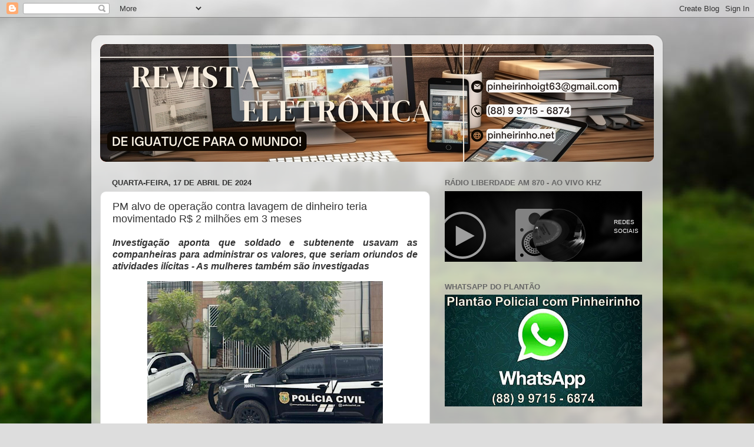

--- FILE ---
content_type: text/html; charset=UTF-8
request_url: http://www.pinheirinho.net/2024/04/pm-alvo-de-operacao-contra-lavagem-de.html
body_size: 15330
content:
<!DOCTYPE html>
<html class='v2' dir='ltr' xmlns='http://www.w3.org/1999/xhtml' xmlns:b='http://www.google.com/2005/gml/b' xmlns:data='http://www.google.com/2005/gml/data' xmlns:expr='http://www.google.com/2005/gml/expr'>
<head>
<link href='https://www.blogger.com/static/v1/widgets/335934321-css_bundle_v2.css' rel='stylesheet' type='text/css'/>
<meta content='width=1100' name='viewport'/>
<meta content='text/html; charset=UTF-8' http-equiv='Content-Type'/>
<meta content='blogger' name='generator'/>
<link href='http://www.pinheirinho.net/favicon.ico' rel='icon' type='image/x-icon'/>
<link href='http://www.pinheirinho.net/2024/04/pm-alvo-de-operacao-contra-lavagem-de.html' rel='canonical'/>
<link rel="alternate" type="application/atom+xml" title="Pinheirinho.net - Atom" href="http://www.pinheirinho.net/feeds/posts/default" />
<link rel="alternate" type="application/rss+xml" title="Pinheirinho.net - RSS" href="http://www.pinheirinho.net/feeds/posts/default?alt=rss" />
<link rel="service.post" type="application/atom+xml" title="Pinheirinho.net - Atom" href="https://www.blogger.com/feeds/7956552283206780774/posts/default" />

<link rel="alternate" type="application/atom+xml" title="Pinheirinho.net - Atom" href="http://www.pinheirinho.net/feeds/2607715047548433536/comments/default" />
<!--Can't find substitution for tag [blog.ieCssRetrofitLinks]-->
<link href='https://blogger.googleusercontent.com/img/a/AVvXsEi1lGqSVmSXAzm7GjDv55VyzH1zGQzK2-bFZWKEQTFZ6dLpi80GaOK8i81WRycihNB4O6ivJEcpyhJve6El1TIS2DlokXEBGCjZpAMjs6ioxVPaGDj8x6QKhTndf5r0P-cPbEOHmH_d_OcTEEIRCQWXh4HiRv-MZdE1_M-7vzntl69Ap8u5d1Kr5F0rHZc=w400-h266' rel='image_src'/>
<meta content='http://www.pinheirinho.net/2024/04/pm-alvo-de-operacao-contra-lavagem-de.html' property='og:url'/>
<meta content='PM alvo de operação contra lavagem de dinheiro teria movimentado R$ 2 milhões em 3 meses ' property='og:title'/>
<meta content='Investigação aponta que soldado e subtenente usavam as companheiras para administrar os valores, que seriam oriundos de atividades ilícitas ...' property='og:description'/>
<meta content='https://blogger.googleusercontent.com/img/a/AVvXsEi1lGqSVmSXAzm7GjDv55VyzH1zGQzK2-bFZWKEQTFZ6dLpi80GaOK8i81WRycihNB4O6ivJEcpyhJve6El1TIS2DlokXEBGCjZpAMjs6ioxVPaGDj8x6QKhTndf5r0P-cPbEOHmH_d_OcTEEIRCQWXh4HiRv-MZdE1_M-7vzntl69Ap8u5d1Kr5F0rHZc=w1200-h630-p-k-no-nu' property='og:image'/>
<title>Pinheirinho.net: PM alvo de operação contra lavagem de dinheiro teria movimentado R$ 2 milhões em 3 meses </title>
<style id='page-skin-1' type='text/css'><!--
/*-----------------------------------------------
Blogger Template Style
Name:     Picture Window
Designer: Blogger
URL:      www.blogger.com
----------------------------------------------- */
/* Content
----------------------------------------------- */
body {
font: normal normal 15px Arial, Tahoma, Helvetica, FreeSans, sans-serif;
color: #333333;
background: #dddddd url(//themes.googleusercontent.com/image?id=1fupio4xM9eVxyr-k5QC5RiCJlYR35r9dXsp63RKsKt64v33poi2MvnjkX_1MULBY8BsT) repeat-x fixed bottom center;
}
html body .region-inner {
min-width: 0;
max-width: 100%;
width: auto;
}
.content-outer {
font-size: 90%;
}
a:link {
text-decoration:none;
color: #992211;
}
a:visited {
text-decoration:none;
color: #771100;
}
a:hover {
text-decoration:underline;
color: #cc4411;
}
.content-outer {
background: transparent url(//www.blogblog.com/1kt/transparent/white80.png) repeat scroll top left;
-moz-border-radius: 15px;
-webkit-border-radius: 15px;
-goog-ms-border-radius: 15px;
border-radius: 15px;
-moz-box-shadow: 0 0 3px rgba(0, 0, 0, .15);
-webkit-box-shadow: 0 0 3px rgba(0, 0, 0, .15);
-goog-ms-box-shadow: 0 0 3px rgba(0, 0, 0, .15);
box-shadow: 0 0 3px rgba(0, 0, 0, .15);
margin: 30px auto;
}
.content-inner {
padding: 15px;
}
/* Header
----------------------------------------------- */
.header-outer {
background: #992211 url(//www.blogblog.com/1kt/transparent/header_gradient_shade.png) repeat-x scroll top left;
_background-image: none;
color: #ffffff;
-moz-border-radius: 10px;
-webkit-border-radius: 10px;
-goog-ms-border-radius: 10px;
border-radius: 10px;
}
.Header img, .Header #header-inner {
-moz-border-radius: 10px;
-webkit-border-radius: 10px;
-goog-ms-border-radius: 10px;
border-radius: 10px;
}
.header-inner .Header .titlewrapper,
.header-inner .Header .descriptionwrapper {
padding-left: 30px;
padding-right: 30px;
}
.Header h1 {
font: normal normal 36px Arial, Tahoma, Helvetica, FreeSans, sans-serif;
text-shadow: 1px 1px 3px rgba(0, 0, 0, 0.3);
}
.Header h1 a {
color: #ffffff;
}
.Header .description {
font-size: 130%;
}
/* Tabs
----------------------------------------------- */
.tabs-inner {
margin: .5em 0 0;
padding: 0;
}
.tabs-inner .section {
margin: 0;
}
.tabs-inner .widget ul {
padding: 0;
background: #f5f5f5 url(//www.blogblog.com/1kt/transparent/tabs_gradient_shade.png) repeat scroll bottom;
-moz-border-radius: 10px;
-webkit-border-radius: 10px;
-goog-ms-border-radius: 10px;
border-radius: 10px;
}
.tabs-inner .widget li {
border: none;
}
.tabs-inner .widget li a {
display: inline-block;
padding: .5em 1em;
margin-right: 0;
color: #992211;
font: normal normal 15px Arial, Tahoma, Helvetica, FreeSans, sans-serif;
-moz-border-radius: 0 0 0 0;
-webkit-border-top-left-radius: 0;
-webkit-border-top-right-radius: 0;
-goog-ms-border-radius: 0 0 0 0;
border-radius: 0 0 0 0;
background: transparent none no-repeat scroll top left;
border-right: 1px solid #cccccc;
}
.tabs-inner .widget li:first-child a {
padding-left: 1.25em;
-moz-border-radius-topleft: 10px;
-moz-border-radius-bottomleft: 10px;
-webkit-border-top-left-radius: 10px;
-webkit-border-bottom-left-radius: 10px;
-goog-ms-border-top-left-radius: 10px;
-goog-ms-border-bottom-left-radius: 10px;
border-top-left-radius: 10px;
border-bottom-left-radius: 10px;
}
.tabs-inner .widget li.selected a,
.tabs-inner .widget li a:hover {
position: relative;
z-index: 1;
background: #ffffff url(//www.blogblog.com/1kt/transparent/tabs_gradient_shade.png) repeat scroll bottom;
color: #000000;
-moz-box-shadow: 0 0 0 rgba(0, 0, 0, .15);
-webkit-box-shadow: 0 0 0 rgba(0, 0, 0, .15);
-goog-ms-box-shadow: 0 0 0 rgba(0, 0, 0, .15);
box-shadow: 0 0 0 rgba(0, 0, 0, .15);
}
/* Headings
----------------------------------------------- */
h2 {
font: bold normal 13px Arial, Tahoma, Helvetica, FreeSans, sans-serif;
text-transform: uppercase;
color: #666666;
margin: .5em 0;
}
/* Main
----------------------------------------------- */
.main-outer {
background: transparent none repeat scroll top center;
-moz-border-radius: 0 0 0 0;
-webkit-border-top-left-radius: 0;
-webkit-border-top-right-radius: 0;
-webkit-border-bottom-left-radius: 0;
-webkit-border-bottom-right-radius: 0;
-goog-ms-border-radius: 0 0 0 0;
border-radius: 0 0 0 0;
-moz-box-shadow: 0 0 0 rgba(0, 0, 0, .15);
-webkit-box-shadow: 0 0 0 rgba(0, 0, 0, .15);
-goog-ms-box-shadow: 0 0 0 rgba(0, 0, 0, .15);
box-shadow: 0 0 0 rgba(0, 0, 0, .15);
}
.main-inner {
padding: 15px 5px 20px;
}
.main-inner .column-center-inner {
padding: 0 0;
}
.main-inner .column-left-inner {
padding-left: 0;
}
.main-inner .column-right-inner {
padding-right: 0;
}
/* Posts
----------------------------------------------- */
h3.post-title {
margin: 0;
font: normal normal 18px Arial, Tahoma, Helvetica, FreeSans, sans-serif;
}
.comments h4 {
margin: 1em 0 0;
font: normal normal 18px Arial, Tahoma, Helvetica, FreeSans, sans-serif;
}
.date-header span {
color: #333333;
}
.post-outer {
background-color: #ffffff;
border: solid 1px #dddddd;
-moz-border-radius: 10px;
-webkit-border-radius: 10px;
border-radius: 10px;
-goog-ms-border-radius: 10px;
padding: 15px 20px;
margin: 0 -20px 20px;
}
.post-body {
line-height: 1.4;
font-size: 110%;
position: relative;
}
.post-header {
margin: 0 0 1.5em;
color: #999999;
line-height: 1.6;
}
.post-footer {
margin: .5em 0 0;
color: #999999;
line-height: 1.6;
}
#blog-pager {
font-size: 140%
}
#comments .comment-author {
padding-top: 1.5em;
border-top: dashed 1px #ccc;
border-top: dashed 1px rgba(128, 128, 128, .5);
background-position: 0 1.5em;
}
#comments .comment-author:first-child {
padding-top: 0;
border-top: none;
}
.avatar-image-container {
margin: .2em 0 0;
}
/* Comments
----------------------------------------------- */
.comments .comments-content .icon.blog-author {
background-repeat: no-repeat;
background-image: url([data-uri]);
}
.comments .comments-content .loadmore a {
border-top: 1px solid #cc4411;
border-bottom: 1px solid #cc4411;
}
.comments .continue {
border-top: 2px solid #cc4411;
}
/* Widgets
----------------------------------------------- */
.widget ul, .widget #ArchiveList ul.flat {
padding: 0;
list-style: none;
}
.widget ul li, .widget #ArchiveList ul.flat li {
border-top: dashed 1px #ccc;
border-top: dashed 1px rgba(128, 128, 128, .5);
}
.widget ul li:first-child, .widget #ArchiveList ul.flat li:first-child {
border-top: none;
}
.widget .post-body ul {
list-style: disc;
}
.widget .post-body ul li {
border: none;
}
/* Footer
----------------------------------------------- */
.footer-outer {
color:#eeeeee;
background: transparent url(//www.blogblog.com/1kt/transparent/black50.png) repeat scroll top left;
-moz-border-radius: 10px 10px 10px 10px;
-webkit-border-top-left-radius: 10px;
-webkit-border-top-right-radius: 10px;
-webkit-border-bottom-left-radius: 10px;
-webkit-border-bottom-right-radius: 10px;
-goog-ms-border-radius: 10px 10px 10px 10px;
border-radius: 10px 10px 10px 10px;
-moz-box-shadow: 0 0 0 rgba(0, 0, 0, .15);
-webkit-box-shadow: 0 0 0 rgba(0, 0, 0, .15);
-goog-ms-box-shadow: 0 0 0 rgba(0, 0, 0, .15);
box-shadow: 0 0 0 rgba(0, 0, 0, .15);
}
.footer-inner {
padding: 10px 5px 20px;
}
.footer-outer a {
color: #ffffdd;
}
.footer-outer a:visited {
color: #cccc99;
}
.footer-outer a:hover {
color: #ffffff;
}
.footer-outer .widget h2 {
color: #bbbbbb;
}
/* Mobile
----------------------------------------------- */
html body.mobile {
height: auto;
}
html body.mobile {
min-height: 480px;
background-size: 100% auto;
}
.mobile .body-fauxcolumn-outer {
background: transparent none repeat scroll top left;
}
html .mobile .mobile-date-outer, html .mobile .blog-pager {
border-bottom: none;
background: transparent none repeat scroll top center;
margin-bottom: 10px;
}
.mobile .date-outer {
background: transparent none repeat scroll top center;
}
.mobile .header-outer, .mobile .main-outer,
.mobile .post-outer, .mobile .footer-outer {
-moz-border-radius: 0;
-webkit-border-radius: 0;
-goog-ms-border-radius: 0;
border-radius: 0;
}
.mobile .content-outer,
.mobile .main-outer,
.mobile .post-outer {
background: inherit;
border: none;
}
.mobile .content-outer {
font-size: 100%;
}
.mobile-link-button {
background-color: #992211;
}
.mobile-link-button a:link, .mobile-link-button a:visited {
color: #ffffff;
}
.mobile-index-contents {
color: #333333;
}
.mobile .tabs-inner .PageList .widget-content {
background: #ffffff url(//www.blogblog.com/1kt/transparent/tabs_gradient_shade.png) repeat scroll bottom;
color: #000000;
}
.mobile .tabs-inner .PageList .widget-content .pagelist-arrow {
border-left: 1px solid #cccccc;
}
/*----- INÍCIO DO SLIDE  ----------------------------------------*/
.theme-default .nivoSlider {
position:relative;
background:#fff url(http://4.bp.blogspot.com/-ly7fzdRVYSw/Unaw16dpWOI/AAAAAAAAB98/Y-MCamn7gTg/s1600/loading.gif) no-repeat 50% 50%;
-webkit-box-shadow: 0px 1px 5px 0px #4a4a4a;
-moz-box-shadow: 0px 1px 5px 0px #4a4a4a;
box-shadow: 0px 1px 5px 0px #4a4a4a;
}
.theme-default .nivoSlider img {
position:absolute;top:0px;left:0px;display:none;
}
.theme-default .nivoSlider a {
border:0;display:block;
}
.theme-default .nivo-controlNav {
position:absolute;left:50%;bottom:-42px;
margin-left:-40px; /* Tweak this to center bullets */
}
.theme-default .nivo-controlNav a {
display:block;width:22px;height:22px;
background:url(http://1.bp.blogspot.com/-5SVyk_IuXL0/Unaw-9FiC1I/AAAAAAAAB-E/bUiJlPt0b-E/s1600/bullets.png) no-repeat;
text-indent:-9999px;border:0;margin-right:3px;float:left;
}
.theme-default .nivo-controlNav a.active {
background-position:0 -22px;
}
.theme-default .nivo-directionNav a {
display:block;width:30px;height:30px;
background:url(http://2.bp.blogspot.com/-ZfMy0_axq9I/UnaxF7X_BgI/AAAAAAAAB-M/F4rPrDMd2Xo/s1600/arrows.png) no-repeat;
text-indent:-9999px;border:0;
}
.theme-default a.nivo-nextNav {
background-position:-30px 0;right:15px;
}
.theme-default a.nivo-prevNav {
left:15px;
}
.theme-default .nivo-caption {
font-family: Helvetica, Arial, sans-serif;
}
.theme-default .nivo-caption a {
color:#fff;
border-bottom:1px dotted #fff;
}
.theme-default .nivo-caption a:hover {
color:#fff;
}
/*----- END Default Theme ----------------------------------------*/
/* The Nivo Slider styles */
.nivoSlider {
position:relative;
}
.nivoSlider img {
position:absolute;top:0px;left:0px;
}
/* If an image is wrapped in a link */
.nivoSlider a.nivo-imageLink {
position:absolute;top:0px;left:0px;width:100%;height:100%;border:0;
padding:0;margin:0;z-index:6;display:none;
}
/* The slices and boxes in the Slider */
.nivo-slice {
display:block;
position:absolute;
z-index:5;
height:100%;
}
.nivo-box {
display:block;
position:absolute;
z-index:5;
}
/* Caption styles */
.nivo-caption {
position:absolute;
left:0px;
bottom:0px;
background:#000;
color:#fff;
opacity:0.8; /* Overridden by captionOpacity setting */
width:100%;
height:50px;
z-index:8;
}
.nivo-caption p {
padding:10px;
margin:0;
font-size:15px;
}
.nivo-caption a {
display:inline !important;
}
.nivo-html-caption {
display:none;
}
/* Direction nav styles (e.g. Next & Prev) */
.nivo-directionNav a {
position:absolute;
top:45%;
z-index:9;
cursor:pointer;
}
.nivo-prevNav {
left:0px;
}
.nivo-nextNav {
right:0px;
}
/* Control nav styles (e.g. 1,2,3...) */
.nivo-controlNav a {
position:relative;
z-index:9;
cursor:pointer;
}
.nivo-controlNav a.active {
font-weight:bold;
}
.theme-default #slider {
margin:10px -20px 60px 10px; /* Aqui você define a posição do slide */
width:350px;
height:300px;
}
.theme-pascal.slider-wrapper,
.theme-orman.slider-wrapper {
margin-top:150px;
}
.clear {
clear:both;
}
--></style>
<style id='template-skin-1' type='text/css'><!--
body {
min-width: 970px;
}
.content-outer, .content-fauxcolumn-outer, .region-inner {
min-width: 970px;
max-width: 970px;
_width: 970px;
}
.main-inner .columns {
padding-left: 0px;
padding-right: 380px;
}
.main-inner .fauxcolumn-center-outer {
left: 0px;
right: 380px;
/* IE6 does not respect left and right together */
_width: expression(this.parentNode.offsetWidth -
parseInt("0px") -
parseInt("380px") + 'px');
}
.main-inner .fauxcolumn-left-outer {
width: 0px;
}
.main-inner .fauxcolumn-right-outer {
width: 380px;
}
.main-inner .column-left-outer {
width: 0px;
right: 100%;
margin-left: -0px;
}
.main-inner .column-right-outer {
width: 380px;
margin-right: -380px;
}
#layout {
min-width: 0;
}
#layout .content-outer {
min-width: 0;
width: 800px;
}
#layout .region-inner {
min-width: 0;
width: auto;
}
--></style>
<script src='http://ajax.googleapis.com/ajax/libs/jquery/1.6/jquery.min.js' type='text/javascript'></script>
<script src='http://yourjavascript.com/34324213544/nivo-slider-modified-min.js' type='text/javascript'></script>
<script type='text/javascript'> $(window).load(function() { $('#slider').nivoSlider(); }); </script>
<link href='https://www.blogger.com/dyn-css/authorization.css?targetBlogID=7956552283206780774&amp;zx=e9aaf89c-fb86-465e-a675-b91da62e3fe7' media='none' onload='if(media!=&#39;all&#39;)media=&#39;all&#39;' rel='stylesheet'/><noscript><link href='https://www.blogger.com/dyn-css/authorization.css?targetBlogID=7956552283206780774&amp;zx=e9aaf89c-fb86-465e-a675-b91da62e3fe7' rel='stylesheet'/></noscript>
<meta name='google-adsense-platform-account' content='ca-host-pub-1556223355139109'/>
<meta name='google-adsense-platform-domain' content='blogspot.com'/>

</head>
<body class='loading variant-shade'>
<div class='navbar section' id='navbar'><div class='widget Navbar' data-version='1' id='Navbar1'><script type="text/javascript">
    function setAttributeOnload(object, attribute, val) {
      if(window.addEventListener) {
        window.addEventListener('load',
          function(){ object[attribute] = val; }, false);
      } else {
        window.attachEvent('onload', function(){ object[attribute] = val; });
      }
    }
  </script>
<div id="navbar-iframe-container"></div>
<script type="text/javascript" src="https://apis.google.com/js/platform.js"></script>
<script type="text/javascript">
      gapi.load("gapi.iframes:gapi.iframes.style.bubble", function() {
        if (gapi.iframes && gapi.iframes.getContext) {
          gapi.iframes.getContext().openChild({
              url: 'https://www.blogger.com/navbar/7956552283206780774?po\x3d2607715047548433536\x26origin\x3dhttp://www.pinheirinho.net',
              where: document.getElementById("navbar-iframe-container"),
              id: "navbar-iframe"
          });
        }
      });
    </script><script type="text/javascript">
(function() {
var script = document.createElement('script');
script.type = 'text/javascript';
script.src = '//pagead2.googlesyndication.com/pagead/js/google_top_exp.js';
var head = document.getElementsByTagName('head')[0];
if (head) {
head.appendChild(script);
}})();
</script>
</div></div>
<div class='body-fauxcolumns'>
<div class='fauxcolumn-outer body-fauxcolumn-outer'>
<div class='cap-top'>
<div class='cap-left'></div>
<div class='cap-right'></div>
</div>
<div class='fauxborder-left'>
<div class='fauxborder-right'></div>
<div class='fauxcolumn-inner'>
</div>
</div>
<div class='cap-bottom'>
<div class='cap-left'></div>
<div class='cap-right'></div>
</div>
</div>
</div>
<div class='content'>
<div class='content-fauxcolumns'>
<div class='fauxcolumn-outer content-fauxcolumn-outer'>
<div class='cap-top'>
<div class='cap-left'></div>
<div class='cap-right'></div>
</div>
<div class='fauxborder-left'>
<div class='fauxborder-right'></div>
<div class='fauxcolumn-inner'>
</div>
</div>
<div class='cap-bottom'>
<div class='cap-left'></div>
<div class='cap-right'></div>
</div>
</div>
</div>
<div class='content-outer'>
<div class='content-cap-top cap-top'>
<div class='cap-left'></div>
<div class='cap-right'></div>
</div>
<div class='fauxborder-left content-fauxborder-left'>
<div class='fauxborder-right content-fauxborder-right'></div>
<div class='content-inner'>
<header>
<div class='header-outer'>
<div class='header-cap-top cap-top'>
<div class='cap-left'></div>
<div class='cap-right'></div>
</div>
<div class='fauxborder-left header-fauxborder-left'>
<div class='fauxborder-right header-fauxborder-right'></div>
<div class='region-inner header-inner'>
<div class='header section' id='header'><div class='widget Header' data-version='1' id='Header1'>
<div id='header-inner'>
<a href='http://www.pinheirinho.net/' style='display: block'>
<img alt='Pinheirinho.net' height='200px; ' id='Header1_headerimg' src='https://blogger.googleusercontent.com/img/a/AVvXsEjsYNOmfB8kiLqXY9_Mc7IKkItSZ5t5zpy6IJEzmIARbKJYjdRmC03tUVWyBcRVe_7AFzPr940Xr4KuUP9ixHJUCEz503Pbv0w18oHgMuetm20djYrw4hwXOSmQnuVve_jGnM_X3pXHmXTbnScK_vDi3YnbJCauMQ0_SQLv5gwRJZq3Tizqt55oNitSpMM=s940' style='display: block' width='940px; '/>
</a>
</div>
</div></div>
</div>
</div>
<div class='header-cap-bottom cap-bottom'>
<div class='cap-left'></div>
<div class='cap-right'></div>
</div>
</div>
</header>
<div class='tabs-outer'>
<div class='tabs-cap-top cap-top'>
<div class='cap-left'></div>
<div class='cap-right'></div>
</div>
<div class='fauxborder-left tabs-fauxborder-left'>
<div class='fauxborder-right tabs-fauxborder-right'></div>
<div class='region-inner tabs-inner'>
<div class='tabs no-items section' id='crosscol'></div>
<div class='tabs no-items section' id='crosscol-overflow'></div>
</div>
</div>
<div class='tabs-cap-bottom cap-bottom'>
<div class='cap-left'></div>
<div class='cap-right'></div>
</div>
</div>
<div class='main-outer'>
<div class='main-cap-top cap-top'>
<div class='cap-left'></div>
<div class='cap-right'></div>
</div>
<div class='fauxborder-left main-fauxborder-left'>
<div class='fauxborder-right main-fauxborder-right'></div>
<div class='region-inner main-inner'>
<div class='columns fauxcolumns'>
<div class='fauxcolumn-outer fauxcolumn-center-outer'>
<div class='cap-top'>
<div class='cap-left'></div>
<div class='cap-right'></div>
</div>
<div class='fauxborder-left'>
<div class='fauxborder-right'></div>
<div class='fauxcolumn-inner'>
</div>
</div>
<div class='cap-bottom'>
<div class='cap-left'></div>
<div class='cap-right'></div>
</div>
</div>
<div class='fauxcolumn-outer fauxcolumn-left-outer'>
<div class='cap-top'>
<div class='cap-left'></div>
<div class='cap-right'></div>
</div>
<div class='fauxborder-left'>
<div class='fauxborder-right'></div>
<div class='fauxcolumn-inner'>
</div>
</div>
<div class='cap-bottom'>
<div class='cap-left'></div>
<div class='cap-right'></div>
</div>
</div>
<div class='fauxcolumn-outer fauxcolumn-right-outer'>
<div class='cap-top'>
<div class='cap-left'></div>
<div class='cap-right'></div>
</div>
<div class='fauxborder-left'>
<div class='fauxborder-right'></div>
<div class='fauxcolumn-inner'>
</div>
</div>
<div class='cap-bottom'>
<div class='cap-left'></div>
<div class='cap-right'></div>
</div>
</div>
<!-- corrects IE6 width calculation -->
<div class='columns-inner'>
<div class='column-center-outer'>
<div class='column-center-inner'>
<div class='main section' id='main'><div class='widget Blog' data-version='1' id='Blog1'>
<div class='blog-posts hfeed'>

          <div class="date-outer">
        
<h2 class='date-header'><span>quarta-feira, 17 de abril de 2024</span></h2>

          <div class="date-posts">
        
<div class='post-outer'>
<div class='post hentry uncustomized-post-template' itemprop='blogPost' itemscope='itemscope' itemtype='http://schema.org/BlogPosting'>
<meta content='https://blogger.googleusercontent.com/img/a/AVvXsEi1lGqSVmSXAzm7GjDv55VyzH1zGQzK2-bFZWKEQTFZ6dLpi80GaOK8i81WRycihNB4O6ivJEcpyhJve6El1TIS2DlokXEBGCjZpAMjs6ioxVPaGDj8x6QKhTndf5r0P-cPbEOHmH_d_OcTEEIRCQWXh4HiRv-MZdE1_M-7vzntl69Ap8u5d1Kr5F0rHZc=w400-h266' itemprop='image_url'/>
<meta content='7956552283206780774' itemprop='blogId'/>
<meta content='2607715047548433536' itemprop='postId'/>
<a name='2607715047548433536'></a>
<h3 class='post-title entry-title' itemprop='name'>
PM alvo de operação contra lavagem de dinheiro teria movimentado R$ 2 milhões em 3 meses 
</h3>
<div class='post-header'>
<div class='post-header-line-1'></div>
</div>
<div class='post-body entry-content' id='post-body-2607715047548433536' itemprop='description articleBody'>
<p style="text-align: justify;"><b style="text-align: center;"><i><span style="font-size: 12.0pt; line-height: 107%;">Investigação aponta que soldado e subtenente usavam as
companheiras para administrar os valores, que seriam oriundos de atividades
ilícitas - As mulheres também são investigadas</span></i></b></p><p class="MsoNormal" style="text-align: center;"><b><i><span style="font-size: 12.0pt; line-height: 107%;"><o:p></o:p></span></i></b></p><p></p><div class="separator" style="clear: both; text-align: center;"><a href="https://blogger.googleusercontent.com/img/a/AVvXsEi1lGqSVmSXAzm7GjDv55VyzH1zGQzK2-bFZWKEQTFZ6dLpi80GaOK8i81WRycihNB4O6ivJEcpyhJve6El1TIS2DlokXEBGCjZpAMjs6ioxVPaGDj8x6QKhTndf5r0P-cPbEOHmH_d_OcTEEIRCQWXh4HiRv-MZdE1_M-7vzntl69Ap8u5d1Kr5F0rHZc" style="margin-left: 1em; margin-right: 1em;"><img data-original-height="500" data-original-width="750" height="266" src="https://blogger.googleusercontent.com/img/a/AVvXsEi1lGqSVmSXAzm7GjDv55VyzH1zGQzK2-bFZWKEQTFZ6dLpi80GaOK8i81WRycihNB4O6ivJEcpyhJve6El1TIS2DlokXEBGCjZpAMjs6ioxVPaGDj8x6QKhTndf5r0P-cPbEOHmH_d_OcTEEIRCQWXh4HiRv-MZdE1_M-7vzntl69Ap8u5d1Kr5F0rHZc=w400-h266" width="400" /></a></div><p></p><p align="center" class="MsoNormal" style="text-align: center;"><b><i><span style="font-size: 12.0pt; line-height: 107%;">Sequestro de bens durante operação da Polícia Civil em
Fortaleza<o:p></o:p></span></i></b></p><p></p><div class="separator" style="clear: both; text-align: center;">

<p class="MsoNormal" style="text-align: justify;"><i><span style="font-size: 12.0pt; line-height: 107%;">Um soldado da Polícia
Militar do Ceará (PMCE), alvo de operação policial da Delegacia de Combate a
Lavagem de Dinheiro, teria movimentado R$ 2 milhões em um período de três
meses. A ofensiva da Polícia Civil do Ceará foi realizada nesta terça-feira,
16, em Fortaleza, com o cumprimento de mandados de prisão e de busca e
apreensão.<br />
Os dois alvos da operação denominada "<b>Exaurimento</b>"
são agentes de segurança&nbsp;&#8212; <b>um
soldado e um subtenente da Polícia Militar, </b>que estão afastados das funções
mediante licença médica. Ambos foram condenados,&nbsp;em 2022, a 60 anos de
prisão por tráfico de drogas, integrar organização criminosa e extorsão. Eles
recorrem da decisão judicial em liberdade.&nbsp;<br /></span></i><i><span style="font-size: 12.0pt; line-height: 107%;">Após a condenação, foi
verificado que ambos possuíam patrimônio incompatível com a renda. A
investigação durou pelo menos um ano e concluiu que os dois suspeitos usavam as
respectivas companheiras para administrar os valores, que seriam provenientes
das ações ilícitas. Foram cumpridos seis mandados de busca e apreensão, três
mandados de sequestro de veículos&nbsp;e sete mandados de sequestro de
imóveis.&nbsp;A partir das ações desta terça-feira, a Polícia Civil identificou
que há mais imóveis relacionados a lavagem de dinheiro e deve pedir à Justiça o
sequestro de novos bens.<br /></span></i><i><span style="font-size: 12.0pt; line-height: 107%;">Durante o cumprimento dos mandados, o soldado de 32 anos foi preso em flagrante
por posse irregular de arma de fogo de uso permitido. Ele foi conduzido a
unidade policial, onde foi concluído o procedimento. Ele pagou uma fiança de R$
28 mil e foi liberado.&nbsp;Os imóveis eram colocados nos respectivos nomes das
companheiras. Uma academia é um desses estabelecimentos e era administrado pela
companheira do subtenente. Os trabalhos policiais identificaram que existiam
empresas de fachada. Algumas propriedades dos casais eram alugadas para
terceiros. Os nomes dos dois não foram divulgados em razão do processo ser
mantido em segredo de Justiça. As investigações do caso devem continuar.&nbsp;<br /></span></i><i><span style="font-size: 12.0pt; line-height: 107%;">De acordo com a Polícia Civil, houve a constituição de pessoa jurídica para
possibilitar a movimentação de recursos ilícitos. O nome da operação
Exaurimento (esgotamento) é relacionado à fase final da investigação, que
resultou no sequestro de bens.&nbsp; &nbsp;</span></i></p></div>
<div style='clear: both;'></div>
</div>
<div class='post-footer'>
<div class='post-footer-line post-footer-line-1'>
<span class='post-author vcard'>
Postado por
<span class='fn' itemprop='author' itemscope='itemscope' itemtype='http://schema.org/Person'>
<meta content='https://www.blogger.com/profile/05745930905965096042' itemprop='url'/>
<a class='g-profile' href='https://www.blogger.com/profile/05745930905965096042' rel='author' title='author profile'>
<span itemprop='name'>Pinheirinho Popular</span>
</a>
</span>
</span>
<span class='post-timestamp'>
às
<meta content='http://www.pinheirinho.net/2024/04/pm-alvo-de-operacao-contra-lavagem-de.html' itemprop='url'/>
<a class='timestamp-link' href='http://www.pinheirinho.net/2024/04/pm-alvo-de-operacao-contra-lavagem-de.html' rel='bookmark' title='permanent link'><abbr class='published' itemprop='datePublished' title='2024-04-17T18:35:00-03:00'>18:35</abbr></a>
</span>
<span class='post-comment-link'>
</span>
<span class='post-icons'>
<span class='item-control blog-admin pid-794183690'>
<a href='https://www.blogger.com/post-edit.g?blogID=7956552283206780774&postID=2607715047548433536&from=pencil' title='Editar post'>
<img alt='' class='icon-action' height='18' src='https://resources.blogblog.com/img/icon18_edit_allbkg.gif' width='18'/>
</a>
</span>
</span>
<div class='post-share-buttons goog-inline-block'>
<a class='goog-inline-block share-button sb-email' href='https://www.blogger.com/share-post.g?blogID=7956552283206780774&postID=2607715047548433536&target=email' target='_blank' title='Enviar por e-mail'><span class='share-button-link-text'>Enviar por e-mail</span></a><a class='goog-inline-block share-button sb-blog' href='https://www.blogger.com/share-post.g?blogID=7956552283206780774&postID=2607715047548433536&target=blog' onclick='window.open(this.href, "_blank", "height=270,width=475"); return false;' target='_blank' title='Postar no blog!'><span class='share-button-link-text'>Postar no blog!</span></a><a class='goog-inline-block share-button sb-twitter' href='https://www.blogger.com/share-post.g?blogID=7956552283206780774&postID=2607715047548433536&target=twitter' target='_blank' title='Compartilhar no X'><span class='share-button-link-text'>Compartilhar no X</span></a><a class='goog-inline-block share-button sb-facebook' href='https://www.blogger.com/share-post.g?blogID=7956552283206780774&postID=2607715047548433536&target=facebook' onclick='window.open(this.href, "_blank", "height=430,width=640"); return false;' target='_blank' title='Compartilhar no Facebook'><span class='share-button-link-text'>Compartilhar no Facebook</span></a><a class='goog-inline-block share-button sb-pinterest' href='https://www.blogger.com/share-post.g?blogID=7956552283206780774&postID=2607715047548433536&target=pinterest' target='_blank' title='Compartilhar com o Pinterest'><span class='share-button-link-text'>Compartilhar com o Pinterest</span></a>
</div>
</div>
<div class='post-footer-line post-footer-line-2'>
<span class='post-labels'>
</span>
</div>
<div class='post-footer-line post-footer-line-3'>
<span class='post-location'>
</span>
</div>
</div>
</div>
<div class='comments' id='comments'>
<a name='comments'></a>
<h4>Nenhum comentário:</h4>
<div id='Blog1_comments-block-wrapper'>
<dl class='avatar-comment-indent' id='comments-block'>
</dl>
</div>
<p class='comment-footer'>
<div class='comment-form'>
<a name='comment-form'></a>
<h4 id='comment-post-message'>Postar um comentário</h4>
<p>
</p>
<a href='https://www.blogger.com/comment/frame/7956552283206780774?po=2607715047548433536&hl=pt-BR&saa=85391&origin=http://www.pinheirinho.net' id='comment-editor-src'></a>
<iframe allowtransparency='true' class='blogger-iframe-colorize blogger-comment-from-post' frameborder='0' height='410px' id='comment-editor' name='comment-editor' src='' width='100%'></iframe>
<script src='https://www.blogger.com/static/v1/jsbin/2830521187-comment_from_post_iframe.js' type='text/javascript'></script>
<script type='text/javascript'>
      BLOG_CMT_createIframe('https://www.blogger.com/rpc_relay.html');
    </script>
</div>
</p>
</div>
</div>

        </div></div>
      
</div>
<div class='blog-pager' id='blog-pager'>
<span id='blog-pager-newer-link'>
<a class='blog-pager-newer-link' href='http://www.pinheirinho.net/2024/04/66-acudes-estao-sangrando-no-ceara.html' id='Blog1_blog-pager-newer-link' title='Postagem mais recente'>Postagem mais recente</a>
</span>
<span id='blog-pager-older-link'>
<a class='blog-pager-older-link' href='http://www.pinheirinho.net/2024/04/mc-dieguin-md-morre-afogado-em-represa.html' id='Blog1_blog-pager-older-link' title='Postagem mais antiga'>Postagem mais antiga</a>
</span>
<a class='home-link' href='http://www.pinheirinho.net/'>Página inicial</a>
</div>
<div class='clear'></div>
<div class='post-feeds'>
<div class='feed-links'>
Assinar:
<a class='feed-link' href='http://www.pinheirinho.net/feeds/2607715047548433536/comments/default' target='_blank' type='application/atom+xml'>Postar comentários (Atom)</a>
</div>
</div>
</div></div>
</div>
</div>
<div class='column-left-outer'>
<div class='column-left-inner'>
<aside>
</aside>
</div>
</div>
<div class='column-right-outer'>
<div class='column-right-inner'>
<aside>
<div class='sidebar section' id='sidebar-right-1'><div class='widget HTML' data-version='1' id='HTML1'>
<h2 class='title'>RÁDIO LIBERDADE AM 870 - AO VIVO kHZ</h2>
<div class='widget-content'>
<iframe src="https://p.stmip.net/10936/hplay.html" frameborder="0" width="100%" height="120" scrolling="no" noresize allow="autoplay"></iframe>
</div>
<div class='clear'></div>
</div><div class='widget Image' data-version='1' id='Image11'>
<h2>WhatsApp do Plantão</h2>
<div class='widget-content'>
<img alt='WhatsApp do Plantão' height='190' id='Image11_img' src='https://blogger.googleusercontent.com/img/b/R29vZ2xl/AVvXsEhND8nb-9iqV-UepdKBEsLIk-TbOlFGDiQgAxcFB_dNua25i0vTbWsnVKFhhr_aIfpe5YHsmjJ0ikTr4G4jy2SAwuX_a9geK58ab836883iypy5vyQrdUDSfLnn3QgnD2nr1zRj-CViFK-Y/s335/watsp.jpg' width='335'/>
<br/>
</div>
<div class='clear'></div>
</div><div class='widget Image' data-version='1' id='Image1'>
<h2>AMARILSON PINHEIRO - (88) 99606-4648</h2>
<div class='widget-content'>
<img alt='AMARILSON PINHEIRO - (88) 99606-4648' height='335' id='Image1_img' src='https://blogger.googleusercontent.com/img/b/R29vZ2xl/AVvXsEiiSccAbniIPhR4e75fA_g0AYudSLA89i-WzRi8u-KJdN269gdIrsDhhh18VK0s3l1SI_tbXdr9NTG2nhMys1vW8kXj28oKTcB7NpqB4t0S8ol1GRUeKCCSWBSNbs7tDZz68wjO2j9b90No/s335/153620663_1157631404676505_5706599573505653410_n.jpg' width='335'/>
<br/>
<span class='caption'>RUA: DR JOÃO BEZERRA 34, COCOBO.</span>
</div>
<div class='clear'></div>
</div><div class='widget Image' data-version='1' id='Image9'>
<h2>RADIO LIBERDADE AM 870 KHZ</h2>
<div class='widget-content'>
<img alt='RADIO LIBERDADE AM 870 KHZ' height='392' id='Image9_img' src='https://blogger.googleusercontent.com/img/a/AVvXsEj8DVvq5kdcfxfnGuX9V2fO8qTS0wdmhEzEIU9-NXeIjhrZvN9WW3Ml3gkvFZPXcITrmo-H5Y1FCthzpUGsCDsj2BB9UipyMYNa7zRFJza3fjmGtNHTMYqOwO24Wsj_Xh9xuM8n6y1auahdUhIHhqKXwW8npqk4e5CLoMAv1NoMzkhGqDdvdFWEwIfyYw=s392' width='335'/>
<br/>
</div>
<div class='clear'></div>
</div><div class='widget Image' data-version='1' id='Image8'>
<h2>PLANTAO POLICIAL</h2>
<div class='widget-content'>
<img alt='PLANTAO POLICIAL' height='335' id='Image8_img' src='https://blogger.googleusercontent.com/img/b/R29vZ2xl/AVvXsEhppK-hNlAeApqnEJvnmiYoZqYyvIqLDlYtaSzWt5SJqDX0x-gdZzVUlxAyvAhNOLFQ5kvMyboAdS5-rNCF7o1O7v2vY_V2rtdXYWt69ykkvSAbvsVyDgi3LdcAoqqX4QXI3fNMYOImwPqK/s335/194215942_1213306729082889_1996053311924281688_n.jpg' width='335'/>
<br/>
</div>
<div class='clear'></div>
</div><div class='widget Image' data-version='1' id='Image12'>
<h2>BATE PAPO POLÍTICO</h2>
<div class='widget-content'>
<img alt='BATE PAPO POLÍTICO' height='418' id='Image12_img' src='https://blogger.googleusercontent.com/img/a/AVvXsEhxCR5FmbhOK92KBN8R4xbKFUP3I_Z9PZdG78unAkEdxhDFum_JDPAcsgA5XHLReuysvnDea8UkwxBdFwQP9n50HbMgMsMItRF_kfAdp7OgR7BXDyG2Qax75YMZZK90lYcwk4X3jf8PDX1HCpYHYUbBNy6vhqwZJ_lws35lo5zyo2AD1ZjH_apdDOF6EKAr=s418' width='335'/>
<br/>
</div>
<div class='clear'></div>
</div><div class='widget Image' data-version='1' id='Image5'>
<h2>ESCRITÓRIO DE ADVOCACIA</h2>
<div class='widget-content'>
<img alt='ESCRITÓRIO DE ADVOCACIA' height='191' id='Image5_img' src='https://blogger.googleusercontent.com/img/b/R29vZ2xl/AVvXsEi_SQObjJiu8lAX46r0Ka-mRFrlfiQ61JlgPq8JDL8u8nt5vAsMtNgYkrhesd9gUyDE3K4WJMFTqdfeSqbXwspIvWUVIUIH5XHCTzzkMI4ogk2uUZ-ISo3kithuRrP6tdTlxqCLIba_QVI_/s1600/Scanner_20160718.jpg' width='335'/>
<br/>
</div>
<div class='clear'></div>
</div><div class='widget Image' data-version='1' id='Image2'>
<h2>DIRETO DA REDAÇÃO</h2>
<div class='widget-content'>
<img alt='DIRETO DA REDAÇÃO' height='335' id='Image2_img' src='https://blogger.googleusercontent.com/img/b/R29vZ2xl/AVvXsEh8UUkLVcZWmcTKGwmlMskDnJTGYBD5iji0BlWR0C23Lv30Poqz4C9fOuIbWlT5uyvsFKKs_HNLpKPIy38u1yuuiQWJ8QbWqSIpRoiSBLeN27sxhGQNcKVu07U4mS42qCC01QNaP_cZs1Tu/s335/104994811_3082170631871971_3065001446065302318_n.jpg' width='335'/>
<br/>
</div>
<div class='clear'></div>
</div><div class='widget Image' data-version='1' id='Image7'>
<h2>Plantão Policial</h2>
<div class='widget-content'>
<img alt='Plantão Policial' height='332' id='Image7_img' src='https://blogger.googleusercontent.com/img/a/AVvXsEiZsSBROTu8et9P6aQ6f7tFM--BITAaPnjN_BwFVW0cOMLczFWU_FqTK4Ye7vpn449m1IctdtoLQJLAv-wsDcNzujJCSirojSEWp6P0OHxCUum-RkCZFvu3r48USYjUcT7fm4HMqhXSAHbL5PqrOOiaMOxU0WrF88moNRZsdkrPfPJwUJ6srhWnla-rkQ=s335' width='335'/>
<br/>
</div>
<div class='clear'></div>
</div><div class='widget Profile' data-version='1' id='Profile1'>
<h2>Quem sou eu</h2>
<div class='widget-content'>
<a href='https://www.blogger.com/profile/05745930905965096042'><img alt='Minha foto' class='profile-img' height='80' src='//blogger.googleusercontent.com/img/b/R29vZ2xl/AVvXsEgOXrxYJB5SN-BVuYjfNsteI8c9qs7LJRZ_MAxwE8RH2CvLoUyRsK6LeIQyyk0Tw9uJr8vUUn6ROvxP27Rix5MeHlakyAn-n4hJ4Xsqt6TDxb3D0Wa9va6BdWfsUnbvFQ/s220/homenageados+-+C%C3%B3pia.jpg' width='77'/></a>
<dl class='profile-datablock'>
<dt class='profile-data'>
<a class='profile-name-link g-profile' href='https://www.blogger.com/profile/05745930905965096042' rel='author' style='background-image: url(//www.blogger.com/img/logo-16.png);'>
Pinheirinho Popular
</a>
</dt>
</dl>
<a class='profile-link' href='https://www.blogger.com/profile/05745930905965096042' rel='author'>Ver meu perfil completo</a>
<div class='clear'></div>
</div>
</div><div class='widget BlogList' data-version='1' id='BlogList1'>
<h2 class='title'>MINHA LISTA DE BLOGS</h2>
<div class='widget-content'>
<div class='blog-list-container' id='BlogList1_container'>
<ul id='BlogList1_blogs'>
<li style='display: block;'>
<div class='blog-icon'>
<img data-lateloadsrc='https://lh3.googleusercontent.com/blogger_img_proxy/AEn0k_spuYzO3kfz550Q5n51mV2Hmah5ADQEypzEuqAho8zBf__AgagaJ3VoBKJ3eQ7m8djC_QKWLx2iON8lhRTUnvHRbCCi32N8Rb5Dimn-Z2Lx=s16-w16-h16' height='16' width='16'/>
</div>
<div class='blog-content'>
<div class='blog-title'>
<a href='https://elberfeitosa.blogspot.com/' target='_blank'>
Blog do Elber Feitosa</a>
</div>
<div class='item-content'>
<span class='item-title'>
<a href='https://elberfeitosa.blogspot.com/2026/01/brasil-e-ceara-registram-recordes-de.html' target='_blank'>
Brasil e Ceará registram recordes de feminicídios em 2025
</a>
</span>
</div>
</div>
<div style='clear: both;'></div>
</li>
<li style='display: block;'>
<div class='blog-icon'>
<img data-lateloadsrc='https://lh3.googleusercontent.com/blogger_img_proxy/AEn0k_svVOrCu0mQ2rVg6BwGwfQhwXCxDKInYwCt72v8BYie12Eup8Ms4Bn_EDOF9K465wfPQyv1IYzHPCodi4V7y3WBZfl5hxNGpUqKUuQ=s16-w16-h16' height='16' width='16'/>
</div>
<div class='blog-content'>
<div class='blog-title'>
<a href='http://cideeste.blogspot.com/' target='_blank'>
Cide Estevão</a>
</div>
<div class='item-content'>
<span class='item-title'>
<a href='http://cideeste.blogspot.com/2026/01/116-cidades-do-ceara-tem-avisos-de.html' target='_blank'>
116 cidades do Ceará têm avisos de chuvas intensas, 15 delas até domingo 
(25)
</a>
</span>
</div>
</div>
<div style='clear: both;'></div>
</li>
<li style='display: block;'>
<div class='blog-icon'>
<img data-lateloadsrc='https://lh3.googleusercontent.com/blogger_img_proxy/AEn0k_sBUfwQPxg-nTsuXX4O9RQTDFikBhw9dJGy1qNWyFDH53GHvGeK1bL1qVm8wMGaU8aFJDU0tVaCM03OqeWipSNIhMJ-uELYBWkthQ=s16-w16-h16' height='16' width='16'/>
</div>
<div class='blog-content'>
<div class='blog-title'>
<a href='https://www.carlosdehon.com/' target='_blank'>
Carlos Dehon | Noticias de Acopiara e região</a>
</div>
<div class='item-content'>
<span class='item-title'>
<a href='https://www.carlosdehon.com/2026/01/meio-ambiente-repercute-entre.html' target='_blank'>
MEIO AMBIENTE: REPERCUTE ENTRE ESPECIALISTAS O DESLOCAMENTO DE MACACOS NAS 
LOCALIDADES ENTRE PIQUET CARNEIRO E ACOPIARA, NO CENTRO-SUL CEARENSE.
</a>
</span>
</div>
</div>
<div style='clear: both;'></div>
</li>
<li style='display: block;'>
<div class='blog-icon'>
<img data-lateloadsrc='https://lh3.googleusercontent.com/blogger_img_proxy/AEn0k_sLEN4ZKggWAlJfiyGInnVYxggbFn0l6prJDlGfFs38ory6NY1d5qti2jsXSZv03sc7pxxjr1_IjwT2SGx-EgmlI6JU8OiqCJDTMptS=s16-w16-h16' height='16' width='16'/>
</div>
<div class='blog-content'>
<div class='blog-title'>
<a href='https://www.portaloros.com.br/' target='_blank'>
PORTAL ORÓS</a>
</div>
<div class='item-content'>
<span class='item-title'>
<a href='https://www.portaloros.com.br/2026/01/morre-raul-jungmann-ex-ministro-e.html' target='_blank'>
MORRE RAUL JUNGMANN, EX-MINISTRO E REFERÊNCIA NA VIDA PÚBLICA BRASILEIRA, 
AOS 73 ANOS
</a>
</span>
</div>
</div>
<div style='clear: both;'></div>
</li>
<li style='display: block;'>
<div class='blog-icon'>
<img data-lateloadsrc='https://lh3.googleusercontent.com/blogger_img_proxy/AEn0k_s8K9qToCUDzCizlopYrAa9JkrQHfVqHL9QtgnwsSseBOUoSu27Nvwrs-RfhP4aY90M-wcW1sv6v5k_Vo5wchRLDlAsJxKkb8sLw-Ys=s16-w16-h16' height='16' width='16'/>
</div>
<div class='blog-content'>
<div class='blog-title'>
<a href='https://www.iguatunoticias.com/' target='_blank'>
Iguatu Noticias</a>
</div>
<div class='item-content'>
<span class='item-title'>
<a href='https://www.iguatunoticias.com/2026/01/policia-prende-5-suspeito-de-tentativa.html' target='_blank'>
Polícia prende 5º suspeito de tentativa de assalto a empresário de Iguatu 
no ano passado
</a>
</span>
</div>
</div>
<div style='clear: both;'></div>
</li>
<li style='display: none;'>
<div class='blog-icon'>
<img data-lateloadsrc='https://lh3.googleusercontent.com/blogger_img_proxy/AEn0k_uO-lwZ7KInNv1heUMr3xq8ekp1xEDW9c7BvIHEe5a8z7gQDQAaSiF1jKGk8aGrl2okFzDUSKwiDe0fbrQlSRa1_pixlWAiPs_w0rFAhn8=s16-w16-h16' height='16' width='16'/>
</div>
<div class='blog-content'>
<div class='blog-title'>
<a href='https://www.acopiaranews.online/' target='_blank'>
Noticias de Acopiara, Ceará, Brasil e Mundo</a>
</div>
<div class='item-content'>
<span class='item-title'>
<a href='https://www.acopiaranews.online/delegado-da-policia-civil-e-demitido-por-tentar-invadir-terreno-e-ameacar-segurancas-em-fortaleza' target='_blank'>
Delegado da Polícia Civil é demitido por tentar invadir terreno e ameaçar 
seguranças em Fortaleza
</a>
</span>
</div>
</div>
<div style='clear: both;'></div>
</li>
<li style='display: none;'>
<div class='blog-icon'>
<img data-lateloadsrc='https://lh3.googleusercontent.com/blogger_img_proxy/AEn0k_uSCOSfqSRaradQr1JNFdcPTlDGKxVtgEPDFHYor3xizoQ0wAn4Miae2YML4H2iMPOIV6QiOcf1IHxAFLT-4fmvR_irnjWo388Wy8rF=s16-w16-h16' height='16' width='16'/>
</div>
<div class='blog-content'>
<div class='blog-title'>
<a href='http://www.fabriciomoreira.com/' target='_blank'>
FABRÍCIO MOREIRA  DA COSTA</a>
</div>
<div class='item-content'>
<span class='item-title'>
<a href='http://www.fabriciomoreira.com/2025/09/canl-mac-yaynlar.html' target='_blank'>
Canlı Maç yayınları
</a>
</span>
</div>
</div>
<div style='clear: both;'></div>
</li>
<li style='display: none;'>
<div class='blog-icon'>
<img data-lateloadsrc='https://lh3.googleusercontent.com/blogger_img_proxy/AEn0k_tMOzDDmOEJ1qhKRim4RWcKMkG5mj6VEPiQjgUuPj8_G4htY98AftJmN8I6s0iGg689oxd7E52DEpPuTp7laxnbWT6ZlUNllY8bZq5dDMWD9CEtbl4=s16-w16-h16' height='16' width='16'/>
</div>
<div class='blog-content'>
<div class='blog-title'>
<a href='http://blogdowilsonfilho.blogspot.com/' target='_blank'>
Blog do Wilson Filho</a>
</div>
<div class='item-content'>
<span class='item-title'>
<a href='http://blogdowilsonfilho.blogspot.com/2023/11/homem-por-nao-aceitar-divorcio-mata.html' target='_blank'>
Homem por não aceitar divórcio mata mulher enquanto ela dormia
</a>
</span>
</div>
</div>
<div style='clear: both;'></div>
</li>
<li style='display: none;'>
<div class='blog-icon'>
<img data-lateloadsrc='https://lh3.googleusercontent.com/blogger_img_proxy/AEn0k_sQp6WsHuewBPVr3cM8sqy1WHT05w0QjXSW_MbdFzd_wbdPEGSN3hjxAsN1Ehqs0Ab5Wza0Ml407NqQ3nmnNxw4wowjmfs=s16-w16-h16' height='16' width='16'/>
</div>
<div class='blog-content'>
<div class='blog-title'>
<a href='http://mombacanews.com' target='_blank'>
Mombaça News</a>
</div>
<div class='item-content'>
<span class='item-title'>
<a href='http://mombacanews.com/fortaleza-confirma-mais-de-38-mil-torcedores-para-jogo-contra-o-estudiantes-pela-libertadores/' target='_blank'>
Fortaleza confirma mais de 38 mil torcedores para jogo contra o 
Estudiantes, pela Libertadores
</a>
</span>
</div>
</div>
<div style='clear: both;'></div>
</li>
</ul>
<div class='show-option'>
<span id='BlogList1_show-n' style='display: none;'>
<a href='javascript:void(0)' onclick='return false;'>
Mostrar 5
</a>
</span>
<span id='BlogList1_show-all' style='margin-left: 5px;'>
<a href='javascript:void(0)' onclick='return false;'>
Mostrar todos
</a>
</span>
</div>
<div class='clear'></div>
</div>
</div>
</div></div>
<table border='0' cellpadding='0' cellspacing='0' class='section-columns columns-2'>
<tbody>
<tr>
<td class='first columns-cell'>
<div class='sidebar no-items section' id='sidebar-right-2-1'></div>
</td>
<td class='columns-cell'>
<div class='sidebar no-items section' id='sidebar-right-2-2'></div>
</td>
</tr>
</tbody>
</table>
<div class='sidebar no-items section' id='sidebar-right-3'></div>
</aside>
</div>
</div>
</div>
<div style='clear: both'></div>
<!-- columns -->
</div>
<!-- main -->
</div>
</div>
<div class='main-cap-bottom cap-bottom'>
<div class='cap-left'></div>
<div class='cap-right'></div>
</div>
</div>
<footer>
<div class='footer-outer'>
<div class='footer-cap-top cap-top'>
<div class='cap-left'></div>
<div class='cap-right'></div>
</div>
<div class='fauxborder-left footer-fauxborder-left'>
<div class='fauxborder-right footer-fauxborder-right'></div>
<div class='region-inner footer-inner'>
<div class='foot section' id='footer-1'><div class='widget HTML' data-version='1' id='HTML7'>
<div class='widget-content'>
<script src="http://h1.flashvortex.com/display.php?id=2_1388772931_54299_442_0_728_90_9_1_125" type="text/javascript"></script>
</div>
<div class='clear'></div>
</div></div>
<!-- outside of the include in order to lock Attribution widget -->
<div class='foot section' id='footer-3'><div class='widget Attribution' data-version='1' id='Attribution1'>
<div class='widget-content' style='text-align: center;'>
Tema Janela de imagem. Tecnologia do <a href='https://www.blogger.com' target='_blank'>Blogger</a>.
</div>
<div class='clear'></div>
</div></div>
</div>
</div>
<div class='footer-cap-bottom cap-bottom'>
<div class='cap-left'></div>
<div class='cap-right'></div>
</div>
</div>
</footer>
<!-- content -->
</div>
</div>
<div class='content-cap-bottom cap-bottom'>
<div class='cap-left'></div>
<div class='cap-right'></div>
</div>
</div>
</div>
<script type='text/javascript'>
    window.setTimeout(function() {
        document.body.className = document.body.className.replace('loading', '');
      }, 10);
  </script>

<script type="text/javascript" src="https://www.blogger.com/static/v1/widgets/2028843038-widgets.js"></script>
<script type='text/javascript'>
window['__wavt'] = 'AOuZoY7RVYrv3KUNf3zMIiZpuwHnLP007Q:1768957140643';_WidgetManager._Init('//www.blogger.com/rearrange?blogID\x3d7956552283206780774','//www.pinheirinho.net/2024/04/pm-alvo-de-operacao-contra-lavagem-de.html','7956552283206780774');
_WidgetManager._SetDataContext([{'name': 'blog', 'data': {'blogId': '7956552283206780774', 'title': 'Pinheirinho.net', 'url': 'http://www.pinheirinho.net/2024/04/pm-alvo-de-operacao-contra-lavagem-de.html', 'canonicalUrl': 'http://www.pinheirinho.net/2024/04/pm-alvo-de-operacao-contra-lavagem-de.html', 'homepageUrl': 'http://www.pinheirinho.net/', 'searchUrl': 'http://www.pinheirinho.net/search', 'canonicalHomepageUrl': 'http://www.pinheirinho.net/', 'blogspotFaviconUrl': 'http://www.pinheirinho.net/favicon.ico', 'bloggerUrl': 'https://www.blogger.com', 'hasCustomDomain': true, 'httpsEnabled': false, 'enabledCommentProfileImages': true, 'gPlusViewType': 'FILTERED_POSTMOD', 'adultContent': false, 'analyticsAccountNumber': '', 'encoding': 'UTF-8', 'locale': 'pt-BR', 'localeUnderscoreDelimited': 'pt_br', 'languageDirection': 'ltr', 'isPrivate': false, 'isMobile': false, 'isMobileRequest': false, 'mobileClass': '', 'isPrivateBlog': false, 'isDynamicViewsAvailable': true, 'feedLinks': '\x3clink rel\x3d\x22alternate\x22 type\x3d\x22application/atom+xml\x22 title\x3d\x22Pinheirinho.net - Atom\x22 href\x3d\x22http://www.pinheirinho.net/feeds/posts/default\x22 /\x3e\n\x3clink rel\x3d\x22alternate\x22 type\x3d\x22application/rss+xml\x22 title\x3d\x22Pinheirinho.net - RSS\x22 href\x3d\x22http://www.pinheirinho.net/feeds/posts/default?alt\x3drss\x22 /\x3e\n\x3clink rel\x3d\x22service.post\x22 type\x3d\x22application/atom+xml\x22 title\x3d\x22Pinheirinho.net - Atom\x22 href\x3d\x22https://www.blogger.com/feeds/7956552283206780774/posts/default\x22 /\x3e\n\n\x3clink rel\x3d\x22alternate\x22 type\x3d\x22application/atom+xml\x22 title\x3d\x22Pinheirinho.net - Atom\x22 href\x3d\x22http://www.pinheirinho.net/feeds/2607715047548433536/comments/default\x22 /\x3e\n', 'meTag': '', 'adsenseHostId': 'ca-host-pub-1556223355139109', 'adsenseHasAds': false, 'adsenseAutoAds': false, 'boqCommentIframeForm': true, 'loginRedirectParam': '', 'view': '', 'dynamicViewsCommentsSrc': '//www.blogblog.com/dynamicviews/4224c15c4e7c9321/js/comments.js', 'dynamicViewsScriptSrc': '//www.blogblog.com/dynamicviews/6e0d22adcfa5abea', 'plusOneApiSrc': 'https://apis.google.com/js/platform.js', 'disableGComments': true, 'interstitialAccepted': false, 'sharing': {'platforms': [{'name': 'Gerar link', 'key': 'link', 'shareMessage': 'Gerar link', 'target': ''}, {'name': 'Facebook', 'key': 'facebook', 'shareMessage': 'Compartilhar no Facebook', 'target': 'facebook'}, {'name': 'Postar no blog!', 'key': 'blogThis', 'shareMessage': 'Postar no blog!', 'target': 'blog'}, {'name': 'X', 'key': 'twitter', 'shareMessage': 'Compartilhar no X', 'target': 'twitter'}, {'name': 'Pinterest', 'key': 'pinterest', 'shareMessage': 'Compartilhar no Pinterest', 'target': 'pinterest'}, {'name': 'E-mail', 'key': 'email', 'shareMessage': 'E-mail', 'target': 'email'}], 'disableGooglePlus': true, 'googlePlusShareButtonWidth': 0, 'googlePlusBootstrap': '\x3cscript type\x3d\x22text/javascript\x22\x3ewindow.___gcfg \x3d {\x27lang\x27: \x27pt_BR\x27};\x3c/script\x3e'}, 'hasCustomJumpLinkMessage': false, 'jumpLinkMessage': 'Leia mais', 'pageType': 'item', 'postId': '2607715047548433536', 'postImageThumbnailUrl': 'https://blogger.googleusercontent.com/img/a/AVvXsEi1lGqSVmSXAzm7GjDv55VyzH1zGQzK2-bFZWKEQTFZ6dLpi80GaOK8i81WRycihNB4O6ivJEcpyhJve6El1TIS2DlokXEBGCjZpAMjs6ioxVPaGDj8x6QKhTndf5r0P-cPbEOHmH_d_OcTEEIRCQWXh4HiRv-MZdE1_M-7vzntl69Ap8u5d1Kr5F0rHZc\x3ds72-w400-c-h266', 'postImageUrl': 'https://blogger.googleusercontent.com/img/a/AVvXsEi1lGqSVmSXAzm7GjDv55VyzH1zGQzK2-bFZWKEQTFZ6dLpi80GaOK8i81WRycihNB4O6ivJEcpyhJve6El1TIS2DlokXEBGCjZpAMjs6ioxVPaGDj8x6QKhTndf5r0P-cPbEOHmH_d_OcTEEIRCQWXh4HiRv-MZdE1_M-7vzntl69Ap8u5d1Kr5F0rHZc\x3dw400-h266', 'pageName': 'PM alvo de opera\xe7\xe3o contra lavagem de dinheiro teria movimentado R$ 2 milh\xf5es em 3 meses ', 'pageTitle': 'Pinheirinho.net: PM alvo de opera\xe7\xe3o contra lavagem de dinheiro teria movimentado R$ 2 milh\xf5es em 3 meses '}}, {'name': 'features', 'data': {}}, {'name': 'messages', 'data': {'edit': 'Editar', 'linkCopiedToClipboard': 'Link copiado para a \xe1rea de transfer\xeancia.', 'ok': 'Ok', 'postLink': 'Link da postagem'}}, {'name': 'template', 'data': {'name': 'custom', 'localizedName': 'Personalizar', 'isResponsive': false, 'isAlternateRendering': false, 'isCustom': true, 'variant': 'shade', 'variantId': 'shade'}}, {'name': 'view', 'data': {'classic': {'name': 'classic', 'url': '?view\x3dclassic'}, 'flipcard': {'name': 'flipcard', 'url': '?view\x3dflipcard'}, 'magazine': {'name': 'magazine', 'url': '?view\x3dmagazine'}, 'mosaic': {'name': 'mosaic', 'url': '?view\x3dmosaic'}, 'sidebar': {'name': 'sidebar', 'url': '?view\x3dsidebar'}, 'snapshot': {'name': 'snapshot', 'url': '?view\x3dsnapshot'}, 'timeslide': {'name': 'timeslide', 'url': '?view\x3dtimeslide'}, 'isMobile': false, 'title': 'PM alvo de opera\xe7\xe3o contra lavagem de dinheiro teria movimentado R$ 2 milh\xf5es em 3 meses ', 'description': 'Investiga\xe7\xe3o aponta que soldado e subtenente usavam as companheiras para administrar os valores, que seriam oriundos de atividades il\xedcitas ...', 'featuredImage': 'https://blogger.googleusercontent.com/img/a/AVvXsEi1lGqSVmSXAzm7GjDv55VyzH1zGQzK2-bFZWKEQTFZ6dLpi80GaOK8i81WRycihNB4O6ivJEcpyhJve6El1TIS2DlokXEBGCjZpAMjs6ioxVPaGDj8x6QKhTndf5r0P-cPbEOHmH_d_OcTEEIRCQWXh4HiRv-MZdE1_M-7vzntl69Ap8u5d1Kr5F0rHZc\x3dw400-h266', 'url': 'http://www.pinheirinho.net/2024/04/pm-alvo-de-operacao-contra-lavagem-de.html', 'type': 'item', 'isSingleItem': true, 'isMultipleItems': false, 'isError': false, 'isPage': false, 'isPost': true, 'isHomepage': false, 'isArchive': false, 'isLabelSearch': false, 'postId': 2607715047548433536}}]);
_WidgetManager._RegisterWidget('_NavbarView', new _WidgetInfo('Navbar1', 'navbar', document.getElementById('Navbar1'), {}, 'displayModeFull'));
_WidgetManager._RegisterWidget('_HeaderView', new _WidgetInfo('Header1', 'header', document.getElementById('Header1'), {}, 'displayModeFull'));
_WidgetManager._RegisterWidget('_BlogView', new _WidgetInfo('Blog1', 'main', document.getElementById('Blog1'), {'cmtInteractionsEnabled': false, 'lightboxEnabled': true, 'lightboxModuleUrl': 'https://www.blogger.com/static/v1/jsbin/1945241621-lbx__pt_br.js', 'lightboxCssUrl': 'https://www.blogger.com/static/v1/v-css/828616780-lightbox_bundle.css'}, 'displayModeFull'));
_WidgetManager._RegisterWidget('_HTMLView', new _WidgetInfo('HTML1', 'sidebar-right-1', document.getElementById('HTML1'), {}, 'displayModeFull'));
_WidgetManager._RegisterWidget('_ImageView', new _WidgetInfo('Image11', 'sidebar-right-1', document.getElementById('Image11'), {'resize': true}, 'displayModeFull'));
_WidgetManager._RegisterWidget('_ImageView', new _WidgetInfo('Image1', 'sidebar-right-1', document.getElementById('Image1'), {'resize': true}, 'displayModeFull'));
_WidgetManager._RegisterWidget('_ImageView', new _WidgetInfo('Image9', 'sidebar-right-1', document.getElementById('Image9'), {'resize': true}, 'displayModeFull'));
_WidgetManager._RegisterWidget('_ImageView', new _WidgetInfo('Image8', 'sidebar-right-1', document.getElementById('Image8'), {'resize': true}, 'displayModeFull'));
_WidgetManager._RegisterWidget('_ImageView', new _WidgetInfo('Image12', 'sidebar-right-1', document.getElementById('Image12'), {'resize': true}, 'displayModeFull'));
_WidgetManager._RegisterWidget('_ImageView', new _WidgetInfo('Image5', 'sidebar-right-1', document.getElementById('Image5'), {'resize': true}, 'displayModeFull'));
_WidgetManager._RegisterWidget('_ImageView', new _WidgetInfo('Image2', 'sidebar-right-1', document.getElementById('Image2'), {'resize': true}, 'displayModeFull'));
_WidgetManager._RegisterWidget('_ImageView', new _WidgetInfo('Image7', 'sidebar-right-1', document.getElementById('Image7'), {'resize': true}, 'displayModeFull'));
_WidgetManager._RegisterWidget('_ProfileView', new _WidgetInfo('Profile1', 'sidebar-right-1', document.getElementById('Profile1'), {}, 'displayModeFull'));
_WidgetManager._RegisterWidget('_BlogListView', new _WidgetInfo('BlogList1', 'sidebar-right-1', document.getElementById('BlogList1'), {'numItemsToShow': 5, 'totalItems': 9}, 'displayModeFull'));
_WidgetManager._RegisterWidget('_HTMLView', new _WidgetInfo('HTML7', 'footer-1', document.getElementById('HTML7'), {}, 'displayModeFull'));
_WidgetManager._RegisterWidget('_AttributionView', new _WidgetInfo('Attribution1', 'footer-3', document.getElementById('Attribution1'), {}, 'displayModeFull'));
</script>
</body>
</html>